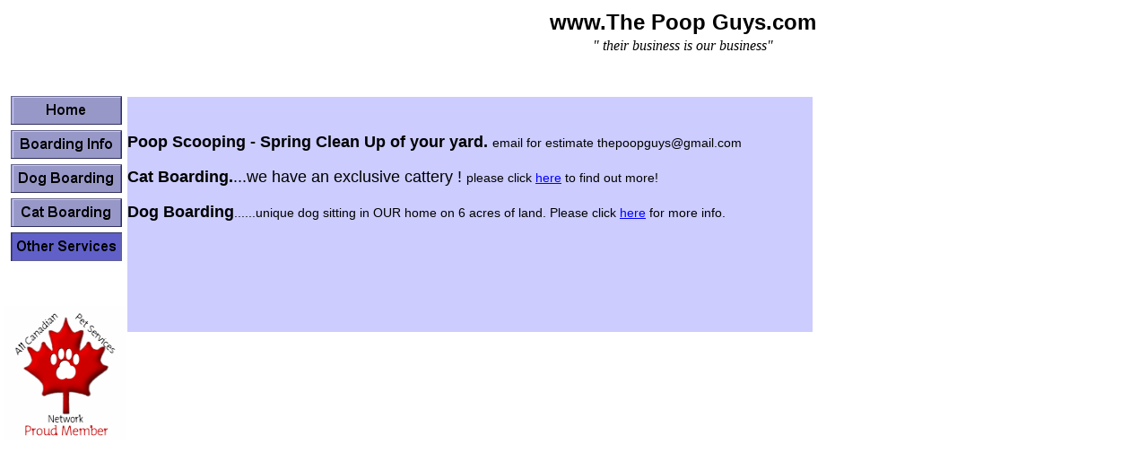

--- FILE ---
content_type: text/html
request_url: http://thepoopguys.com/Services.html
body_size: 1722
content:
<!--$sitebuilder version="2.8.9" extra="Java(1.8.0_31)" md5="cca649de43bae5eb61a2fd8f0ce0cb99"$-->
<!--$templateKey Animals & Pets|Sleeping Cats - Blue|2.0$-->
<html>
  <head>
    <title>Poop Guys Poop Scooping for Saskatoon. Services Page</title>
    <meta name="generator" content="Yahoo SiteBuilder/2.8.9/1.8.0_31">
    <meta name="author" content="r marsh">
    <meta name="keywords" content="poop guys saskatoon,the poop guys,poop scoop,dog, kitty, cat, rabbit, chinchilla, pet, waste, removal, disposal,litter,service, rates,poop, scoop,critter, bedding,doody,doodoo,saskatoon,martensville,warman">
    <!--$page size 1300, 3291$-->
    <!--$page margin 1, 1, 1, 1$-->
    <!--$fontFamily Arial$-->
    <!--$fontSize 10$-->
    <style type="text/css"><!--
      BODY {font-family:"Arial"; font-size:10;margin:0px;padding:0px;}
      P {font-family:"Arial"; font-size:10;}
      FORM {margin:0;padding:0;}
    --></style>
  </head>
  <body bgcolor="#FFFFFF" text="#000000" link="#0000FF" vlink="#800080" topmargin="0" leftmargin="0">

<!--$begin exclude$-->
    <div id="root" style="position:absolute;width:916px;height:492px;">
<!--$end exclude$-->
      <div id="e0" style="position:absolute;left:12;top:107;width:124;height:184;"><!--$navbar 
name=nav.nav
assetID=%NavbarAsset:/navigation_bars/nav.nav
$--><!--$begin exclude$--><table border="0" cellspacing="0" cellpadding="0"><tr><td><a href="index.html" onMouseOver="document.images['i1'].src='sitebuilder/images/nav-0-mouseOver-79859.png'" onMouseOut="document.images['i1'].src='sitebuilder/images/nav-0-inactive-79687.png'"><img name="i1" src="sitebuilder/images/nav-0-inactive-79687.png" border="0" width="124" height="32" alt=""/></a></td></tr><tr><td height="6" width="0"> <img src="" height="6" width="1" alt=""></td></tr><tr><td><a href="Dog_Cat_Boarding.html" onMouseOver="document.images['i2'].src='sitebuilder/images/nav-1-mouseOver-80125.png'" onMouseOut="document.images['i2'].src='sitebuilder/images/nav-1-inactive-79984.png'"><img name="i2" src="sitebuilder/images/nav-1-inactive-79984.png" border="0" width="124" height="32" alt=""/></a></td></tr><tr><td height="6" width="0"> <img src="" height="6" width="1" alt=""></td></tr><tr><td><a href="Dog_Boarding.html" onMouseOver="document.images['i3'].src='sitebuilder/images/nav-2-mouseOver-80296.png'" onMouseOut="document.images['i3'].src='sitebuilder/images/nav-2-inactive-80171.png'"><img name="i3" src="sitebuilder/images/nav-2-inactive-80171.png" border="0" width="124" height="32" alt=""/></a></td></tr><tr><td height="6" width="0"> <img src="" height="6" width="1" alt=""></td></tr><tr><td><a href="Cat_Boarding.html" onMouseOver="document.images['i4'].src='sitebuilder/images/nav-3-mouseOver-80453.png'" onMouseOut="document.images['i4'].src='sitebuilder/images/nav-3-inactive-80343.png'"><img name="i4" src="sitebuilder/images/nav-3-inactive-80343.png" border="0" width="124" height="32" alt=""/></a></td></tr><tr><td height="6" width="0"> <img src="" height="6" width="1" alt=""></td></tr><tr><td><a href="Services.html" onMouseOver="document.images['i5'].src='sitebuilder/images/nav-5-mouseOver-46734.png'" onMouseOut="document.images['i5'].src='sitebuilder/images/nav-5-active-46656.png'"><img name="i5" src="sitebuilder/images/nav-5-active-46656.png" width="124" height="32" border="0" alt=""/></a></td></tr></table><!--$end exclude$-->      </div>
      <div id="e6" style="position:absolute;left:1;top:1;width:910;height:98;"><!--$emptyImg width="910" height="98" alt=""$--></div>      <div id="e7" style="position:absolute;left:607;top:10;width:308;height:64;">
        <table border="0" cellspacing="0" cellpadding="0" width="308">
          <tr>
            <td nowrap height="64" align="center" valign="top"><span class="text"><b><font size="5"><span style="font-size:24px;line-height:29px;">www.The Poop Guys.com<br></span></font></b><i><font face="Comic Sans MS" size="3"><span style="font-size:16px;line-height:23px;">&quot; their business is our business&quot;<br soft></span></font></i></span></td>
          </tr>
        </table>
      </div>
      <div id="e8" style="position:absolute;left:142;top:108;width:764;height:262;">
        <table border="0" cellspacing="0" cellpadding="0" width="764">
          <tr>
            <td nowrap height="262" valign="top" bgcolor="#CCCCFF"><span class="text"><span style="font-size:10px;line-height:13px;"><br><br><br></span><b><font size="4"><span style="font-size:18px;line-height:22px;">Poop Scooping - Spring Clean Up of your yard. </span></font></b><font size="2"><span style="font-size:14px;line-height:17px;">email for estimate thepoopguys@gmail.com<br><br></span></font><b><font size="4"><span style="font-size:18px;line-height:22px;">Cat Boarding.</span></font></b><font size="4"><span style="font-size:18px;line-height:22px;">...we have an exclusive cattery ! </span></font><font size="2"><span style="font-size:14px;line-height:17px;">please click </span></font><a href="Cat_Boarding.html"><font size="2"><span style="font-size:14px;line-height:17px;">here</span></font></a><font size="2"><span style="font-size:14px;line-height:17px;"> to find out more!<br><br></span></font><b><font size="4"><span style="font-size:18px;line-height:22px;">Dog Boarding</span></font></b><font size="2"><span style="font-size:14px;line-height:17px;">......unique dog sitting in OUR home on 6 acres of land. Please click </span></font><a href="Dog_Boarding.html"><font size="2"><span style="font-size:14px;line-height:17px;">here</span></font></a><font size="2"><span style="font-size:14px;line-height:17px;"> for more info.<br soft></span></font></span></td>
          </tr>
        </table>
      </div>
      <div id="e9" style="position:absolute;left:5;top:341;width:135;height:150;"><a href="http://www.acpsn.com/"><img src="images/proudmember.gif" width="135" height="150" border="0" alt=""></a></div><!--$begin exclude$-->
    </div>
<!--$end exclude$-->
  </body>
</html>
